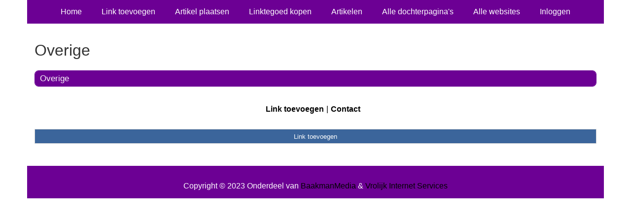

--- FILE ---
content_type: text/css;charset=UTF-8
request_url: https://wonen.tool4u.nl/generated.css
body_size: 388
content:

body {
  background-color: #ffffff;
}
body,
.page-portal-page main > p,
a#page-add-link-portal-page {
  color: #000000;
}
.page-background {
  background-color: #ffffff;
}
.page-menu-background {
  background-color: #6c0094;
}
header nav {
  text-align:center;
  background-color: #6c0094;
}
header nav ul li a {
  color: #ffffff;
}
header nav .toggle {
  color: #ffffff;
}
header nav .toggle:hover,
header nav .toggle:focus,
header nav .toggle:active,
header nav ul li a:hover,
header nav ul li a:focus,
header nav ul li a:active {
  color: #000000;
}
main a, main a:hover {
  color: #000000;text-decoration: underline;;
}
body footer {
  color: #ffffff;
  background-color: #6c0094;
}
body footer a {
  color: #000000;
}
body footer a:hover,
body footer a:active
body footer a:focus {
  color: #000000;
}
main > h1, main > a > h1 {
  color: #333333;
}
.page-portal-page main .grid-columns-1 > div > div > h2,
.page-portal-page main .grid-columns-3 > div > div > h2,
.page-portal-page main .grid-columns-4 > div > div > h2,
.page-portal-page main .grid-columns-25_50_25 > div > div > h2 {
  color: #f8f8f7;
  background-color:#6c0094;
}
.page-portal-page main .grid-columns-1 > div > div > h2 a,
.page-portal-page main .grid-columns-3 > div > div > h2 a,
.page-portal-page main .grid-columns-4 > div > div > h2 a,
.page-portal-page main .grid-columns-25_50_25 > div > div > h2 a,
.page-portal-page main .grid-columns-1 > div > div > h2 a:hover,
.page-portal-page main .grid-columns-3 > div > div > h2 a:hover,
.page-portal-page main .grid-columns-4 > div > div > h2 a:hover,
.page-portal-page main .grid-columns-25_50_25 > div > div > h2 a:hover,
.page-portal-page main .grid-columns-1 > div > div > h2 a:focus,
.page-portal-page main .grid-columns-3 > div > div > h2 a:focus,
.page-portal-page main .grid-columns-4 > div > div > h2 a:focus,
.page-portal-page main .grid-columns-25_50_25 > div > div > h2 a:focus {
  color:#f8f8f7;
}
.page-portal-page main .grid-columns-1 > div > div,
.page-portal-page main .grid-columns-3 > div > div,
.page-portal-page main .grid-columns-4 > div > div,
.page-portal-page main .grid-columns-25_50_25 > div > div {
  background-color:#f5f5f5;
  border: 1px solid #6c0094;
}
.page-portal-page main .grid-columns-1 > div > div a,
.page-portal-page main .grid-columns-3 > div > div a,
.page-portal-page main .grid-columns-4 > div > div a,
.page-portal-page main .grid-columns-25_50_25 > div > div > a {
  color: #000000;
}
.page-portal-page main .grid-columns-1 > div > div a:hover,
.page-portal-page main .grid-columns-3 > div > div a:hover,
.page-portal-page main .grid-columns-4 > div > div a:hover,
.page-portal-page main .grid-columns-25_50_25 > div > div a:hover,
.page-portal-page main .grid-columns-1 > div > div a:active,
.page-portal-page main .grid-columns-3 > div > div a:active,
.page-portal-page main .grid-columns-4 > div > div a:active,
.page-portal-page main .grid-columns-25_50_25 > div > div a:active,
.page-portal-page main .grid-columns-1 > div > div a:focus,
.page-portal-page main .grid-columns-3 > div > div a:focus,
.page-portal-page main .grid-columns-4 > div > div a:focus,
.page-portal-page main .grid-columns-25_50_25 > div > div a:focus {
  color: #632727;
}
body input[type="submit"],
a.button,
.page-portal-page main > a.button,
.page-portal-page main > div div a.button {
  color: #ffffff;
  background-color: #3b659b;
}
body input[type="submit"]:hover,
body input[type="submit"]:focus,
body input[type="submit"]:active,
a.button:hover,
a.button:focus,
a.button:active,
.page-portal-page main > a.button:hover,
.page-portal-page main > a.button:focus,
.page-portal-page main > a.button:active,
.page-portal-page main > div div a.button:hover,
.page-portal-page main > div div a.button:focus,
.page-portal-page main > div div a.button:active {
  background-color: #ffffff;
  color: #3b659b;
}
.page-portal-page main .error,
.error {
  color: #f71735;
}
span.required
{
  color:#f71735;
}
body:not(.page-ecommerce) .menu-categories-container{ color:#ffffff; background-color:#6c0094;}
    